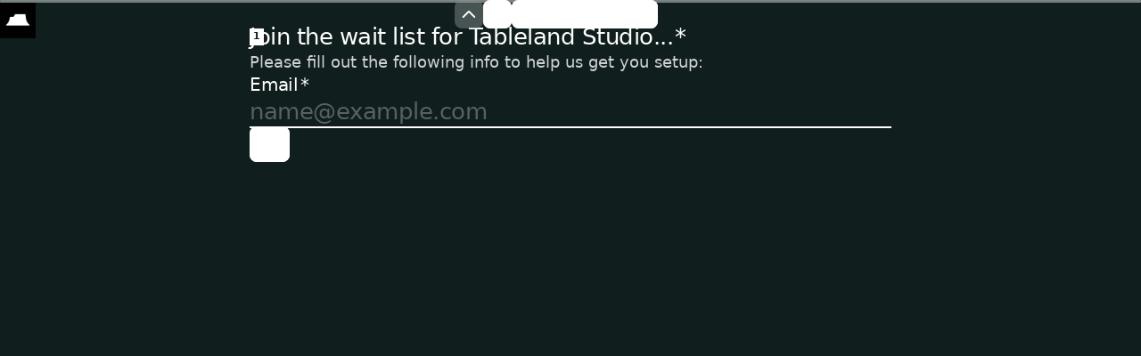

--- FILE ---
content_type: application/x-javascript
request_url: https://renderer-assets.typeform.com/b-r-short_text.de55c7c947a34ba2b426.renderer.js
body_size: 4631
content:
/*! Build: 2025-12-12T17:48:17.233Z | Commit: aee42e160397cf744fd053459be9d892bb3a60c7 | Branch: main | App: renderer | Environment: production */
"use strict";(()=>{(self.webpackChunk_typeform_renderer=self.webpackChunk_typeform_renderer||[]).push([[8531],{13628:(R,b,n)=>{n.d(b,{p:()=>C});var i=n(46651),d=n(17771),_=n(92513),v=n(31158),u=n(46232),g=n(31064),h=n(87528),P=n(19287),j=["label","children"];function p(e,t){var r=Object.keys(e);if(Object.getOwnPropertySymbols){var o=Object.getOwnPropertySymbols(e);t&&(o=o.filter(function(x){return Object.getOwnPropertyDescriptor(e,x).enumerable})),r.push.apply(r,o)}return r}function c(e){for(var t=1;t<arguments.length;t++){var r=arguments[t]!=null?arguments[t]:{};t%2?p(Object(r),!0).forEach(function(o){f(e,o,r[o])}):Object.getOwnPropertyDescriptors?Object.defineProperties(e,Object.getOwnPropertyDescriptors(r)):p(Object(r)).forEach(function(o){Object.defineProperty(e,o,Object.getOwnPropertyDescriptor(r,o))})}return e}function f(e,t,r){return(t=E(t))in e?Object.defineProperty(e,t,{value:r,enumerable:!0,configurable:!0,writable:!0}):e[t]=r,e}function E(e){var t=T(e,"string");return typeof t=="symbol"?t:t+""}function T(e,t){if(typeof e!="object"||!e)return e;var r=e[Symbol.toPrimitive];if(r!==void 0){var o=r.call(e,t||"default");if(typeof o!="object")return o;throw new TypeError("@@toPrimitive must return a primitive value.")}return(t==="string"?String:Number)(e)}function m(e,t){if(e==null)return{};var r,o,x=D(e,t);if(Object.getOwnPropertySymbols){var I=Object.getOwnPropertySymbols(e);for(o=0;o<I.length;o++)r=I[o],t.indexOf(r)===-1&&{}.propertyIsEnumerable.call(e,r)&&(x[r]=e[r])}return x}function D(e,t){if(e==null)return{};var r={};for(var o in e)if({}.hasOwnProperty.call(e,o)){if(t.indexOf(o)!==-1)continue;r[o]=e[o]}return r}var B=d.forwardRef((e,t)=>{var{label:r,children:o}=e,x=m(e,j),{rendererTokens:{input:I},brandTheme:U}=(0,v.D)();return(0,i.jsxs)(g.s,c(c({as:"label",flexDirection:"column",gap:I.padding.xs,justifyItems:"start"},x),{},{ref:t,children:[(0,i.jsx)(u.E,{paddingBottom:I.padding.sm,fontScale:I.typeText.label.sm.size,color:(0,P.iL)(I.typeText.color.label)({theme:{brandTheme:U}}),children:r}),o]}))});B.displayName="InputLabel";var w=n(53300),a=n(98300),l=["label"],s=["icon","label","forwardedAs"],O;function A(e,t){var r=Object.keys(e);if(Object.getOwnPropertySymbols){var o=Object.getOwnPropertySymbols(e);t&&(o=o.filter(function(x){return Object.getOwnPropertyDescriptor(e,x).enumerable})),r.push.apply(r,o)}return r}function M(e){for(var t=1;t<arguments.length;t++){var r=arguments[t]!=null?arguments[t]:{};t%2?A(Object(r),!0).forEach(function(o){L(e,o,r[o])}):Object.getOwnPropertyDescriptors?Object.defineProperties(e,Object.getOwnPropertyDescriptors(r)):A(Object(r)).forEach(function(o){Object.defineProperty(e,o,Object.getOwnPropertyDescriptor(r,o))})}return e}function L(e,t,r){return(t=W(t))in e?Object.defineProperty(e,t,{value:r,enumerable:!0,configurable:!0,writable:!0}):e[t]=r,e}function W(e){var t=z(e,"string");return typeof t=="symbol"?t:t+""}function z(e,t){if(typeof e!="object"||!e)return e;var r=e[Symbol.toPrimitive];if(r!==void 0){var o=r.call(e,t||"default");if(typeof o!="object")return o;throw new TypeError("@@toPrimitive must return a primitive value.")}return(t==="string"?String:Number)(e)}function K(e,t){if(e==null)return{};var r,o,x=S(e,t);if(Object.getOwnPropertySymbols){var I=Object.getOwnPropertySymbols(e);for(o=0;o<I.length;o++)r=I[o],t.indexOf(r)===-1&&{}.propertyIsEnumerable.call(e,r)&&(x[r]=e[r])}return x}function S(e,t){if(e==null)return{};var r={};for(var o in e)if({}.hasOwnProperty.call(e,o)){if(t.indexOf(o)!==-1)continue;r[o]=e[o]}return r}function V(e,t){return t||(t=e.slice(0)),Object.freeze(Object.defineProperties(e,{raw:{value:Object.freeze(t)}}))}var F=(0,_.Ay)(u.E).withConfig({displayName:"input__StyledInput",componentId:"sc-5tch45-0"})(O||(O=V([`
  text-align: start;
  width: 100%;
  `,`
`])),w.z),$=e=>{var{label:t}=e,r=K(e,l);return t?(0,i.jsx)(B,M({label:t},r)):(0,i.jsx)(d.Fragment,M({},r))},C=d.forwardRef((e,t)=>{var{icon:r,label:o,forwardedAs:x="input"}=e,I=K(e,s),{rendererTokens:{input:U}}=(0,v.D)();return(0,i.jsx)($,{label:o,children:(0,i.jsxs)(g.s,{position:"relative",alignItems:"center",width:"100%",children:[(0,i.jsx)(F,M(M({forwardedAs:x,flexGrow:1,fontScale:U.typeText.inputText.size,padding:"0",paddingY:{_:U.padding.md.mobile,sm:U.padding.md.desktop},paddingRight:r?24:0},I),{},{ref:t})),r&&(0,i.jsx)(a.m,{children:(0,i.jsx)(h.l,{icon:r,size:"16"})})]})})});C.displayName="Input"},13939:(R,b,n)=>{n.d(b,{A:()=>c});var i=n(17771),d=n(75703),_=n(87559),v=n(13628),u=n(8428),g=n(83421),h=n(45680),P=n(59907),j=function(f,E){var T={};for(var m in f)Object.prototype.hasOwnProperty.call(f,m)&&E.indexOf(m)<0&&(T[m]=f[m]);if(f!=null&&typeof Object.getOwnPropertySymbols=="function")for(var D=0,m=Object.getOwnPropertySymbols(f);D<m.length;D++)E.indexOf(m[D])<0&&Object.prototype.propertyIsEnumerable.call(f,m[D])&&(T[m[D]]=f[m[D]]);return T},p=f=>{var{ariaDescribedBy:E,ariaLabelledBy:T,autoComplete:m,color:D=_.gB,inputPattern:B,isActive:w,maxLength:a,onChange:l=u.lQ,onCommit:s=u.lQ,onError:O=u.lQ,onBlur:A=u.lQ,onFocus:M=u.lQ,onKeyDown:L=u.lQ,onPaste:W=u.lQ,inputId:z="",value:K=[],focusableRef:S,featureFlags:V={},theme:F={}}=f,$=j(f,["ariaDescribedBy","ariaLabelledBy","autoComplete","color","inputPattern","isActive","maxLength","onChange","onCommit","onError","onBlur","onFocus","onKeyDown","onPaste","inputId","value","focusableRef","featureFlags","theme"]),C=(0,i.useRef)(null),e=(0,i.useRef)(),t=(0,i.useMemo)(()=>K.length>0?K[0]:"",[K]),[r,o]=(0,i.useState)(t),x=(0,u.wX)(P.pg,V);(0,i.useEffect)(()=>{t!==r&&o(t)},[t]);var I=y=>{W(y),y.defaultPrevented||(0,h.Es)(y,a,O)},U=(0,i.useCallback)(y=>{var k;(0,g.Ci)(y)?((0,_.CI)()&&((k=C==null?void 0:C.current)===null||k===void 0||k.blur()),y==null||y.persist(),w&&s(y)):e.current={key:y.key},w&&(L(y),y.defaultPrevented||(0,h.Eu)(y,y.target.value,a,O))},[w,s,O,L,a]),N=y=>{var k;if(w){var X=((k=e.current)===null||k===void 0?void 0:k.key)==="Unidentified",Q=y.target.value;o(Q),l(Q.slice(0,a),X)}};return x?i.createElement(v.p,Object.assign({autoComplete:(0,_.r2)()?"off":m,ref:y=>{S&&(S.current=y),C.current=y},onKeyDown:U,onChange:N,onPaste:I,onFocus:M,onBlur:A,maxLength:a,name:m,id:z,value:r,color:D,"aria-describedby":E,"aria-labelledby":T,tabIndex:0,pattern:B},$)):i.createElement(d.A,Object.assign({autoComplete:(0,_.r2)()?"off":m,getRef:y=>{S&&(S.current=y),C.current=y},onKeyDown:U,onChange:N,onPaste:I,onFocus:M,onBlur:A,maxLength:a,name:m,inputId:z,value:r,color:D,"aria-describedby":E,"aria-labelledby":T,tabIndex:0,pattern:B},$))};const c=i.memo(p)},18368:(R,b,n)=>{n.d(b,{A:()=>j,P:()=>P});var i=n(17771),d=n(20338),_=n(13939),v=n(69231),u=n(45815),g=n(3361),h=n(76675),P=p=>{var c,f,E,{answer:T,field:m,locale:D=d.DEFAULT_LOCALE,onChange:B,placeholder:w,theme:a,getCustomMessage:l}=p,{t:s}=(0,v.c)(g,D,l),{trackAnswerChangedOnce:O}=(0,u.z)(p);function A(L,W){B([L]),!(0,h.SV)(m)&&O(W)}var M=()=>w||s("block.shortText.placeholder","short_text.defaults.placeholder");return i.createElement(_.A,Object.assign({},p,{color:(c=a.colors)===null||c===void 0?void 0:c.secondary,maxLength:(E=(f=m.validations)===null||f===void 0?void 0:f.max_length)!==null&&E!==void 0?E:void 0,placeholder:M(),onChange:A,value:T}))};const j=P},45815:(R,b,n)=>{n.d(b,{z:()=>v});var i=n(17771),d=n(14794),_=n.n(d),v=u=>{var g=i.useRef(!1),h=j=>{var p;g.current||(g.current=!0,_().trackAnswerChanged(Object.assign({block_type:u.field.type,block_index:(p=u.blockIndex)!==null&&p!==void 0?p:-1,block_ref:u.field.ref},j&&{response_prefilled:"browser_autocomplete"})))},P=(j,p)=>{_().sendEventWithCache(j,p)};return{trackAnswerChangedOnce:h,trackEvent:P}}},46111:(R,b,n)=>{n.r(b),n.d(b,{ShortTextRenderer:()=>i.P,default:()=>d});var i=n(18368);const d=i.A},53300:(R,b,n)=>{n.d(b,{z:()=>j});var i=n(92513),d=n(19287),_=n(23036),v=n(98300),u,g;function h(p,c){return c||(c=p.slice(0)),Object.freeze(Object.defineProperties(p,{raw:{value:Object.freeze(c)}}))}var P=(p,c)=>{var{rendererTokens:{input:f}}=p,E={idle:1,hover:1,active:2};return(0,i.AH)(u||(u=h([`
    color: `,`;
    box-shadow: `,`
      0 `,`px;

    &::placeholder,
    &[data-selected='false'],
    & + `,` {
      color: `,`;
    }
  `])),(0,d.MX)(f.typeText.color.label,f.typeText.opacity.label[c]),(0,d.MX)(f.outline.color.default,f.outline.opacity[c]),E[c],v.m,(0,d.MX)(f.typeText.color.label,f.typeText.opacity.labelPlaceholder[c]))},j=p=>{var{theme:c}=p;return(0,i.AH)(g||(g=h([`
  width: 100%;
  background-color: transparent;
  border-radius: 0;
  border: unset;
  outline: unset;
  `,`;
  `,`;

  &:hover {
    `,`;

    & + `,` {
      color: `,`;
    }
  }
  &:active,
  &:focus {
    `,`;

    & + `,` {
      color: `,`;
    }
  }
`])),(0,_.Vs)(),P(c,"idle"),P(c,"hover"),v.m,(0,d.MX)(c.rendererTokens.input.typeText.color.label,c.rendererTokens.input.typeText.opacity.label.hover),P(c,"active"),v.m,(0,d.MX)(c.rendererTokens.input.typeText.color.label,c.rendererTokens.input.typeText.opacity.label.active))}},59907:(R,b,n)=>{n.d(b,{VD:()=>_,pg:()=>d});var i="AB_MultiQuestionPageV1_Blocks_TU-21989",d="AB_Renderer_Vision_Layout_2025_09",_="TU-32642_ShowMediaAnswersUploadProgress"},69231:(R,b,n)=>{n.d(b,{c:()=>_});var i=n(17771),d=n(18830),_=(v,u,g)=>(0,i.useMemo)(()=>(0,d.H)(v,u,g),[v,u,g])},75703:(R,b,n)=>{n.d(b,{A:()=>w});var i=n(7897),d=n(25734),_=n(17771),v=n(32336),u=n(86881),g=n(57773),h=n(92513),P=n(34717),j=n(87559),p=(0,h.AH)(["",";"],a=>{var{$size:l}=a;return l?v.yM[l]:null}),c=h.Ay.input.withConfig({displayName:"InputField",componentId:"sc-__sc-26uh88-0"})(["display:block;width:100%;font-family:inherit;color:",";",";border:none;outline:none;border-radius:0;appearance:none;background:none;transform:translateZ(0);-webkit-transform:translateZ(0);",";-webkit-font-smoothing:antialiased;-moz-osx-font-smoothing:grayscale;line-height:unset;&::-ms-clear{display:none;width:0;height:0;}-webkit-text-fill-color:",";background-color:transparent !important;animation:native-autofill-in 1ms;-webkit-animation:native-autofill-in 1ms;transition:background-color 100000000s,box-shadow "," ",";box-shadow:",";&:focus{box-shadow:",";}&:read-only{caret-color:transparent;&:focus{box-shadow:",";}}&::placeholder{font-family:inherit;font-weight:400;opacity:1;color:",";line-height:normal;}[dir='rtl'] &[id^='number']::placeholder{direction:rtl;text-align:right;}&:-webkit-autofill,&:-webkit-autofill-selected,&:-webkit-autofill:focus,&:-webkit-autofill:hover,&:-webkit-autofill:active{",";background-color:transparent;-webkit-text-fill-color:",";-webkit-tap-highlight-color:transparent;}&:-webkit-autofill::first-line{",";-webkit-text-fill-color:",";}"],a=>{var{$color:l}=a;return l},a=>a.$usedInDropdown?`
   padding-block-start: 0;
   padding-block-end: var(--spacing-100);
   padding-inline-start: 0;
   padding-inline-end: var(--spacing-400);
  `:`
   padding-block-start: 0;
   padding-block-end: var(--spacing-100);
   padding-inline-start: 0;
   padding-inline-end: 0;
  `,p,a=>{var{value:l,$color:s,backgroundColor:O}=a;return l?s:(0,j.jh)(s,O,.7)},v.qk,v.u3,a=>{var{$showBorder:l,$color:s}=a;return l?"0 1px ".concat((0,j.VI)(s)):"none"},a=>{var{$showBorder:l,$color:s}=a;return l?"0 2px ".concat(s):"none"},a=>{var{$showBorder:l,$color:s}=a;return l?"0 1px ".concat((0,j.VI)(s)):"none"},a=>{var{$color:l,backgroundColor:s}=a;return(0,j.jh)(l,s,.7)},p,a=>{var{$color:l}=a;return l},p,a=>{var{$color:l}=a;return l}),f=h.Ay.div.withConfig({displayName:"InputWrapper",componentId:"sc-__sc-26uh88-1"})(["width:100%;position:relative;"]),E=n(46651),T=["color","dataQa","getRef","inputId","showBorder","size","type","usedInDropdown","isReadOnly","fontSizeType"];function m(a,l){var s=Object.keys(a);if(Object.getOwnPropertySymbols){var O=Object.getOwnPropertySymbols(a);l&&(O=O.filter(function(A){return Object.getOwnPropertyDescriptor(a,A).enumerable})),s.push.apply(s,O)}return s}function D(a){for(var l=1;l<arguments.length;l++){var s=arguments[l]!=null?arguments[l]:{};l%2?m(Object(s),!0).forEach(function(O){(0,i.A)(a,O,s[O])}):Object.getOwnPropertyDescriptors?Object.defineProperties(a,Object.getOwnPropertyDescriptors(s)):m(Object(s)).forEach(function(O){Object.defineProperty(a,O,Object.getOwnPropertyDescriptor(s,O))})}return a}var B=a=>{var l=(0,h.DP)(),{color:s,dataQa:O,getRef:A,inputId:M,showBorder:L=!0,size:W,type:z="text",usedInDropdown:K=!1,isReadOnly:S=!1,fontSizeType:V=v.go.inputText}=a,F=(0,d.A)(a,T);return(0,E.jsx)(g.J9,{children:$=>{var{breakpoint:C}=$,e,t,r=W?(0,u.Vu)(W,C):(0,P.$v)(V,C,l==null||(e=l.fields)===null||e===void 0?void 0:e.fontSize);return(0,E.jsx)(f,{children:(0,E.jsx)(c,D({"data-qa":O,id:M,readOnly:S,ref:A,type:z,$color:s,$showBorder:L,$size:r,backgroundColor:l==null||(t=l.colors)===null||t===void 0?void 0:t.background,$usedInDropdown:K},F))})}})};const w=B},98300:(R,b,n)=>{n.d(b,{m:()=>g});var i=n(92513),d=n(31064),_=n(23036),v;function u(h,P){return P||(P=h.slice(0)),Object.freeze(Object.defineProperties(h,{raw:{value:Object.freeze(P)}}))}var g=(0,i.Ay)(d.s).withConfig({displayName:"input-icon__InputIcon",componentId:"sc-1x9dheb-0"})(v||(v=u([`
  justify-content: center;
  align-items: center;
  position: absolute;
  inset-inline-end: 0;
  top: 0;
  height: 100%;
  pointer-events: none;
  `,`;
`])),(0,_.Vs)());g.displayName="InputIcon"}}]);})();
